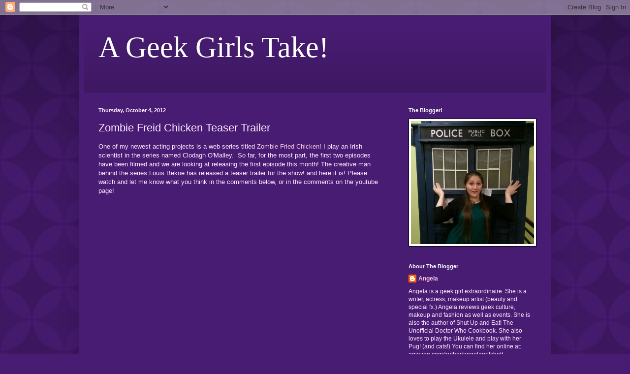

--- FILE ---
content_type: text/html; charset=utf-8
request_url: https://www.google.com/recaptcha/api2/aframe
body_size: 269
content:
<!DOCTYPE HTML><html><head><meta http-equiv="content-type" content="text/html; charset=UTF-8"></head><body><script nonce="Q6fgxTw_ZXKa9joy0eqxRQ">/** Anti-fraud and anti-abuse applications only. See google.com/recaptcha */ try{var clients={'sodar':'https://pagead2.googlesyndication.com/pagead/sodar?'};window.addEventListener("message",function(a){try{if(a.source===window.parent){var b=JSON.parse(a.data);var c=clients[b['id']];if(c){var d=document.createElement('img');d.src=c+b['params']+'&rc='+(localStorage.getItem("rc::a")?sessionStorage.getItem("rc::b"):"");window.document.body.appendChild(d);sessionStorage.setItem("rc::e",parseInt(sessionStorage.getItem("rc::e")||0)+1);localStorage.setItem("rc::h",'1769234947187');}}}catch(b){}});window.parent.postMessage("_grecaptcha_ready", "*");}catch(b){}</script></body></html>